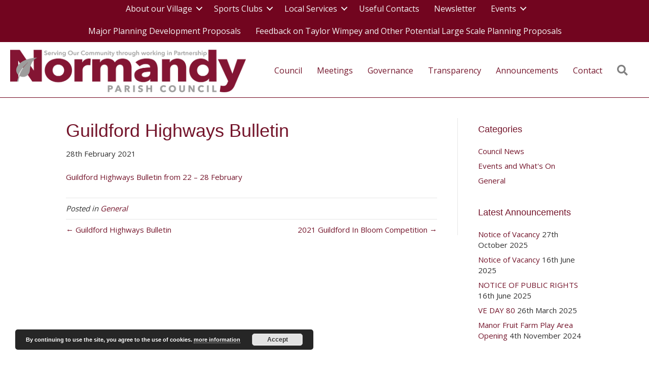

--- FILE ---
content_type: text/html; charset=UTF-8
request_url: https://normandyparishcouncil.gov.uk/guildford-highways-bulletin-6/
body_size: 14342
content:
<!DOCTYPE html>
<html lang="en-GB">
<head>
<meta charset="UTF-8" />
<script>
var gform;gform||(document.addEventListener("gform_main_scripts_loaded",function(){gform.scriptsLoaded=!0}),document.addEventListener("gform/theme/scripts_loaded",function(){gform.themeScriptsLoaded=!0}),window.addEventListener("DOMContentLoaded",function(){gform.domLoaded=!0}),gform={domLoaded:!1,scriptsLoaded:!1,themeScriptsLoaded:!1,isFormEditor:()=>"function"==typeof InitializeEditor,callIfLoaded:function(o){return!(!gform.domLoaded||!gform.scriptsLoaded||!gform.themeScriptsLoaded&&!gform.isFormEditor()||(gform.isFormEditor()&&console.warn("The use of gform.initializeOnLoaded() is deprecated in the form editor context and will be removed in Gravity Forms 3.1."),o(),0))},initializeOnLoaded:function(o){gform.callIfLoaded(o)||(document.addEventListener("gform_main_scripts_loaded",()=>{gform.scriptsLoaded=!0,gform.callIfLoaded(o)}),document.addEventListener("gform/theme/scripts_loaded",()=>{gform.themeScriptsLoaded=!0,gform.callIfLoaded(o)}),window.addEventListener("DOMContentLoaded",()=>{gform.domLoaded=!0,gform.callIfLoaded(o)}))},hooks:{action:{},filter:{}},addAction:function(o,r,e,t){gform.addHook("action",o,r,e,t)},addFilter:function(o,r,e,t){gform.addHook("filter",o,r,e,t)},doAction:function(o){gform.doHook("action",o,arguments)},applyFilters:function(o){return gform.doHook("filter",o,arguments)},removeAction:function(o,r){gform.removeHook("action",o,r)},removeFilter:function(o,r,e){gform.removeHook("filter",o,r,e)},addHook:function(o,r,e,t,n){null==gform.hooks[o][r]&&(gform.hooks[o][r]=[]);var d=gform.hooks[o][r];null==n&&(n=r+"_"+d.length),gform.hooks[o][r].push({tag:n,callable:e,priority:t=null==t?10:t})},doHook:function(r,o,e){var t;if(e=Array.prototype.slice.call(e,1),null!=gform.hooks[r][o]&&((o=gform.hooks[r][o]).sort(function(o,r){return o.priority-r.priority}),o.forEach(function(o){"function"!=typeof(t=o.callable)&&(t=window[t]),"action"==r?t.apply(null,e):e[0]=t.apply(null,e)})),"filter"==r)return e[0]},removeHook:function(o,r,t,n){var e;null!=gform.hooks[o][r]&&(e=(e=gform.hooks[o][r]).filter(function(o,r,e){return!!(null!=n&&n!=o.tag||null!=t&&t!=o.priority)}),gform.hooks[o][r]=e)}});
</script>

<meta name='viewport' content='width=device-width, initial-scale=1.0' />
<meta http-equiv='X-UA-Compatible' content='IE=edge' />
<link rel="profile" href="https://gmpg.org/xfn/11" />
<meta name='robots' content='index, follow, max-image-preview:large, max-snippet:-1, max-video-preview:-1' />
<script>
window.koko_analytics = {"url":"https:\/\/normandyparishcouncil.gov.uk\/wp-admin\/admin-ajax.php?action=koko_analytics_collect","site_url":"https:\/\/normandyparishcouncil.gov.uk","post_id":12822,"path":"\/guildford-highways-bulletin-6\/","method":"none","use_cookie":false};
</script>

	<!-- This site is optimized with the Yoast SEO plugin v26.7 - https://yoast.com/wordpress/plugins/seo/ -->
	<title>Guildford Highways Bulletin - Normandy Parish Council</title>
	<link rel="canonical" href="https://normandyparishcouncil.gov.uk/guildford-highways-bulletin-6/" />
	<meta property="og:locale" content="en_GB" />
	<meta property="og:type" content="article" />
	<meta property="og:title" content="Guildford Highways Bulletin - Normandy Parish Council" />
	<meta property="og:description" content="Guildford Highways Bulletin from 22 &#8211; 28 February" />
	<meta property="og:url" content="https://normandyparishcouncil.gov.uk/guildford-highways-bulletin-6/" />
	<meta property="og:site_name" content="Normandy Parish Council" />
	<meta property="article:published_time" content="2021-02-28T10:16:04+00:00" />
	<meta name="author" content="Anna" />
	<meta name="twitter:card" content="summary_large_image" />
	<meta name="twitter:label1" content="Written by" />
	<meta name="twitter:data1" content="Anna" />
	<meta name="twitter:label2" content="Estimated reading time" />
	<meta name="twitter:data2" content="1 minute" />
	<script type="application/ld+json" class="yoast-schema-graph">{"@context":"https://schema.org","@graph":[{"@type":"Article","@id":"https://normandyparishcouncil.gov.uk/guildford-highways-bulletin-6/#article","isPartOf":{"@id":"https://normandyparishcouncil.gov.uk/guildford-highways-bulletin-6/"},"author":{"name":"Anna","@id":"https://normandyparishcouncil.gov.uk/#/schema/person/cb84cb251410945ff43f94907fd10992"},"headline":"Guildford Highways Bulletin","datePublished":"2021-02-28T10:16:04+00:00","mainEntityOfPage":{"@id":"https://normandyparishcouncil.gov.uk/guildford-highways-bulletin-6/"},"wordCount":9,"articleSection":["General"],"inLanguage":"en-GB"},{"@type":"WebPage","@id":"https://normandyparishcouncil.gov.uk/guildford-highways-bulletin-6/","url":"https://normandyparishcouncil.gov.uk/guildford-highways-bulletin-6/","name":"Guildford Highways Bulletin - Normandy Parish Council","isPartOf":{"@id":"https://normandyparishcouncil.gov.uk/#website"},"datePublished":"2021-02-28T10:16:04+00:00","author":{"@id":"https://normandyparishcouncil.gov.uk/#/schema/person/cb84cb251410945ff43f94907fd10992"},"breadcrumb":{"@id":"https://normandyparishcouncil.gov.uk/guildford-highways-bulletin-6/#breadcrumb"},"inLanguage":"en-GB","potentialAction":[{"@type":"ReadAction","target":["https://normandyparishcouncil.gov.uk/guildford-highways-bulletin-6/"]}]},{"@type":"BreadcrumbList","@id":"https://normandyparishcouncil.gov.uk/guildford-highways-bulletin-6/#breadcrumb","itemListElement":[{"@type":"ListItem","position":1,"name":"Home","item":"https://normandyparishcouncil.gov.uk/"},{"@type":"ListItem","position":2,"name":"Announcements","item":"https://normandyparishcouncil.gov.uk/announcements/"},{"@type":"ListItem","position":3,"name":"Guildford Highways Bulletin"}]},{"@type":"WebSite","@id":"https://normandyparishcouncil.gov.uk/#website","url":"https://normandyparishcouncil.gov.uk/","name":"Normandy Parish Council","description":"Serving Our Community Through Working In Partnership","potentialAction":[{"@type":"SearchAction","target":{"@type":"EntryPoint","urlTemplate":"https://normandyparishcouncil.gov.uk/?s={search_term_string}"},"query-input":{"@type":"PropertyValueSpecification","valueRequired":true,"valueName":"search_term_string"}}],"inLanguage":"en-GB"},{"@type":"Person","@id":"https://normandyparishcouncil.gov.uk/#/schema/person/cb84cb251410945ff43f94907fd10992","name":"Anna","url":"https://normandyparishcouncil.gov.uk/author/anna/"}]}</script>
	<!-- / Yoast SEO plugin. -->


<link rel='dns-prefetch' href='//fonts.googleapis.com' />
<link href='https://fonts.gstatic.com' crossorigin rel='preconnect' />
<link rel="alternate" type="application/rss+xml" title="Normandy Parish Council &raquo; Feed" href="https://normandyparishcouncil.gov.uk/feed/" />
<link rel="alternate" type="application/rss+xml" title="Normandy Parish Council &raquo; Comments Feed" href="https://normandyparishcouncil.gov.uk/comments/feed/" />
<link rel="alternate" title="oEmbed (JSON)" type="application/json+oembed" href="https://normandyparishcouncil.gov.uk/wp-json/oembed/1.0/embed?url=https%3A%2F%2Fnormandyparishcouncil.gov.uk%2Fguildford-highways-bulletin-6%2F" />
<link rel="alternate" title="oEmbed (XML)" type="text/xml+oembed" href="https://normandyparishcouncil.gov.uk/wp-json/oembed/1.0/embed?url=https%3A%2F%2Fnormandyparishcouncil.gov.uk%2Fguildford-highways-bulletin-6%2F&#038;format=xml" />
<link rel="preload" href="https://normandyparishcouncil.gov.uk/wp-content/plugins/bb-plugin/fonts/fontawesome/5.15.4/webfonts/fa-solid-900.woff2" as="font" type="font/woff2" crossorigin="anonymous">
		<style>
			.lazyload,
			.lazyloading {
				max-width: 100%;
			}
		</style>
		<style id='wp-img-auto-sizes-contain-inline-css'>
img:is([sizes=auto i],[sizes^="auto," i]){contain-intrinsic-size:3000px 1500px}
/*# sourceURL=wp-img-auto-sizes-contain-inline-css */
</style>

<style id='wp-emoji-styles-inline-css'>

	img.wp-smiley, img.emoji {
		display: inline !important;
		border: none !important;
		box-shadow: none !important;
		height: 1em !important;
		width: 1em !important;
		margin: 0 0.07em !important;
		vertical-align: -0.1em !important;
		background: none !important;
		padding: 0 !important;
	}
/*# sourceURL=wp-emoji-styles-inline-css */
</style>
<link rel='stylesheet' id='wp-block-library-css' href='https://normandyparishcouncil.gov.uk/wp-includes/css/dist/block-library/style.min.css?ver=ee65312f8e5203c4890f9c38967e715f' media='all' />
<style id='wp-block-heading-inline-css'>
h1:where(.wp-block-heading).has-background,h2:where(.wp-block-heading).has-background,h3:where(.wp-block-heading).has-background,h4:where(.wp-block-heading).has-background,h5:where(.wp-block-heading).has-background,h6:where(.wp-block-heading).has-background{padding:1.25em 2.375em}h1.has-text-align-left[style*=writing-mode]:where([style*=vertical-lr]),h1.has-text-align-right[style*=writing-mode]:where([style*=vertical-rl]),h2.has-text-align-left[style*=writing-mode]:where([style*=vertical-lr]),h2.has-text-align-right[style*=writing-mode]:where([style*=vertical-rl]),h3.has-text-align-left[style*=writing-mode]:where([style*=vertical-lr]),h3.has-text-align-right[style*=writing-mode]:where([style*=vertical-rl]),h4.has-text-align-left[style*=writing-mode]:where([style*=vertical-lr]),h4.has-text-align-right[style*=writing-mode]:where([style*=vertical-rl]),h5.has-text-align-left[style*=writing-mode]:where([style*=vertical-lr]),h5.has-text-align-right[style*=writing-mode]:where([style*=vertical-rl]),h6.has-text-align-left[style*=writing-mode]:where([style*=vertical-lr]),h6.has-text-align-right[style*=writing-mode]:where([style*=vertical-rl]){rotate:180deg}
/*# sourceURL=https://normandyparishcouncil.gov.uk/wp-includes/blocks/heading/style.min.css */
</style>
<style id='wp-block-paragraph-inline-css'>
.is-small-text{font-size:.875em}.is-regular-text{font-size:1em}.is-large-text{font-size:2.25em}.is-larger-text{font-size:3em}.has-drop-cap:not(:focus):first-letter{float:left;font-size:8.4em;font-style:normal;font-weight:100;line-height:.68;margin:.05em .1em 0 0;text-transform:uppercase}body.rtl .has-drop-cap:not(:focus):first-letter{float:none;margin-left:.1em}p.has-drop-cap.has-background{overflow:hidden}:root :where(p.has-background){padding:1.25em 2.375em}:where(p.has-text-color:not(.has-link-color)) a{color:inherit}p.has-text-align-left[style*="writing-mode:vertical-lr"],p.has-text-align-right[style*="writing-mode:vertical-rl"]{rotate:180deg}
/*# sourceURL=https://normandyparishcouncil.gov.uk/wp-includes/blocks/paragraph/style.min.css */
</style>
<style id='global-styles-inline-css'>
:root{--wp--preset--aspect-ratio--square: 1;--wp--preset--aspect-ratio--4-3: 4/3;--wp--preset--aspect-ratio--3-4: 3/4;--wp--preset--aspect-ratio--3-2: 3/2;--wp--preset--aspect-ratio--2-3: 2/3;--wp--preset--aspect-ratio--16-9: 16/9;--wp--preset--aspect-ratio--9-16: 9/16;--wp--preset--color--black: #000000;--wp--preset--color--cyan-bluish-gray: #abb8c3;--wp--preset--color--white: #ffffff;--wp--preset--color--pale-pink: #f78da7;--wp--preset--color--vivid-red: #cf2e2e;--wp--preset--color--luminous-vivid-orange: #ff6900;--wp--preset--color--luminous-vivid-amber: #fcb900;--wp--preset--color--light-green-cyan: #7bdcb5;--wp--preset--color--vivid-green-cyan: #00d084;--wp--preset--color--pale-cyan-blue: #8ed1fc;--wp--preset--color--vivid-cyan-blue: #0693e3;--wp--preset--color--vivid-purple: #9b51e0;--wp--preset--color--fl-heading-text: #74152b;--wp--preset--color--fl-body-bg: #ffffff;--wp--preset--color--fl-body-text: #303030;--wp--preset--color--fl-accent: #74152b;--wp--preset--color--fl-accent-hover: #a36b00;--wp--preset--color--fl-topbar-bg: #74152b;--wp--preset--color--fl-topbar-text: #ffffff;--wp--preset--color--fl-topbar-link: #ffffff;--wp--preset--color--fl-topbar-hover: #dcc6e0;--wp--preset--color--fl-header-bg: #ffffff;--wp--preset--color--fl-header-text: #74152b;--wp--preset--color--fl-header-link: #74152b;--wp--preset--color--fl-header-hover: #52b3d9;--wp--preset--color--fl-nav-bg: #74152b;--wp--preset--color--fl-nav-link: #ffffff;--wp--preset--color--fl-nav-hover: #a46a23;--wp--preset--color--fl-content-bg: #ffffff;--wp--preset--color--fl-footer-widgets-bg: #ffffff;--wp--preset--color--fl-footer-widgets-text: #808080;--wp--preset--color--fl-footer-widgets-link: #428bca;--wp--preset--color--fl-footer-widgets-hover: #428bca;--wp--preset--color--fl-footer-bg: #ffffff;--wp--preset--color--fl-footer-text: #808080;--wp--preset--color--fl-footer-link: #428bca;--wp--preset--color--fl-footer-hover: #428bca;--wp--preset--gradient--vivid-cyan-blue-to-vivid-purple: linear-gradient(135deg,rgb(6,147,227) 0%,rgb(155,81,224) 100%);--wp--preset--gradient--light-green-cyan-to-vivid-green-cyan: linear-gradient(135deg,rgb(122,220,180) 0%,rgb(0,208,130) 100%);--wp--preset--gradient--luminous-vivid-amber-to-luminous-vivid-orange: linear-gradient(135deg,rgb(252,185,0) 0%,rgb(255,105,0) 100%);--wp--preset--gradient--luminous-vivid-orange-to-vivid-red: linear-gradient(135deg,rgb(255,105,0) 0%,rgb(207,46,46) 100%);--wp--preset--gradient--very-light-gray-to-cyan-bluish-gray: linear-gradient(135deg,rgb(238,238,238) 0%,rgb(169,184,195) 100%);--wp--preset--gradient--cool-to-warm-spectrum: linear-gradient(135deg,rgb(74,234,220) 0%,rgb(151,120,209) 20%,rgb(207,42,186) 40%,rgb(238,44,130) 60%,rgb(251,105,98) 80%,rgb(254,248,76) 100%);--wp--preset--gradient--blush-light-purple: linear-gradient(135deg,rgb(255,206,236) 0%,rgb(152,150,240) 100%);--wp--preset--gradient--blush-bordeaux: linear-gradient(135deg,rgb(254,205,165) 0%,rgb(254,45,45) 50%,rgb(107,0,62) 100%);--wp--preset--gradient--luminous-dusk: linear-gradient(135deg,rgb(255,203,112) 0%,rgb(199,81,192) 50%,rgb(65,88,208) 100%);--wp--preset--gradient--pale-ocean: linear-gradient(135deg,rgb(255,245,203) 0%,rgb(182,227,212) 50%,rgb(51,167,181) 100%);--wp--preset--gradient--electric-grass: linear-gradient(135deg,rgb(202,248,128) 0%,rgb(113,206,126) 100%);--wp--preset--gradient--midnight: linear-gradient(135deg,rgb(2,3,129) 0%,rgb(40,116,252) 100%);--wp--preset--font-size--small: 13px;--wp--preset--font-size--medium: 20px;--wp--preset--font-size--large: 36px;--wp--preset--font-size--x-large: 42px;--wp--preset--spacing--20: 0.44rem;--wp--preset--spacing--30: 0.67rem;--wp--preset--spacing--40: 1rem;--wp--preset--spacing--50: 1.5rem;--wp--preset--spacing--60: 2.25rem;--wp--preset--spacing--70: 3.38rem;--wp--preset--spacing--80: 5.06rem;--wp--preset--shadow--natural: 6px 6px 9px rgba(0, 0, 0, 0.2);--wp--preset--shadow--deep: 12px 12px 50px rgba(0, 0, 0, 0.4);--wp--preset--shadow--sharp: 6px 6px 0px rgba(0, 0, 0, 0.2);--wp--preset--shadow--outlined: 6px 6px 0px -3px rgb(255, 255, 255), 6px 6px rgb(0, 0, 0);--wp--preset--shadow--crisp: 6px 6px 0px rgb(0, 0, 0);}:where(.is-layout-flex){gap: 0.5em;}:where(.is-layout-grid){gap: 0.5em;}body .is-layout-flex{display: flex;}.is-layout-flex{flex-wrap: wrap;align-items: center;}.is-layout-flex > :is(*, div){margin: 0;}body .is-layout-grid{display: grid;}.is-layout-grid > :is(*, div){margin: 0;}:where(.wp-block-columns.is-layout-flex){gap: 2em;}:where(.wp-block-columns.is-layout-grid){gap: 2em;}:where(.wp-block-post-template.is-layout-flex){gap: 1.25em;}:where(.wp-block-post-template.is-layout-grid){gap: 1.25em;}.has-black-color{color: var(--wp--preset--color--black) !important;}.has-cyan-bluish-gray-color{color: var(--wp--preset--color--cyan-bluish-gray) !important;}.has-white-color{color: var(--wp--preset--color--white) !important;}.has-pale-pink-color{color: var(--wp--preset--color--pale-pink) !important;}.has-vivid-red-color{color: var(--wp--preset--color--vivid-red) !important;}.has-luminous-vivid-orange-color{color: var(--wp--preset--color--luminous-vivid-orange) !important;}.has-luminous-vivid-amber-color{color: var(--wp--preset--color--luminous-vivid-amber) !important;}.has-light-green-cyan-color{color: var(--wp--preset--color--light-green-cyan) !important;}.has-vivid-green-cyan-color{color: var(--wp--preset--color--vivid-green-cyan) !important;}.has-pale-cyan-blue-color{color: var(--wp--preset--color--pale-cyan-blue) !important;}.has-vivid-cyan-blue-color{color: var(--wp--preset--color--vivid-cyan-blue) !important;}.has-vivid-purple-color{color: var(--wp--preset--color--vivid-purple) !important;}.has-black-background-color{background-color: var(--wp--preset--color--black) !important;}.has-cyan-bluish-gray-background-color{background-color: var(--wp--preset--color--cyan-bluish-gray) !important;}.has-white-background-color{background-color: var(--wp--preset--color--white) !important;}.has-pale-pink-background-color{background-color: var(--wp--preset--color--pale-pink) !important;}.has-vivid-red-background-color{background-color: var(--wp--preset--color--vivid-red) !important;}.has-luminous-vivid-orange-background-color{background-color: var(--wp--preset--color--luminous-vivid-orange) !important;}.has-luminous-vivid-amber-background-color{background-color: var(--wp--preset--color--luminous-vivid-amber) !important;}.has-light-green-cyan-background-color{background-color: var(--wp--preset--color--light-green-cyan) !important;}.has-vivid-green-cyan-background-color{background-color: var(--wp--preset--color--vivid-green-cyan) !important;}.has-pale-cyan-blue-background-color{background-color: var(--wp--preset--color--pale-cyan-blue) !important;}.has-vivid-cyan-blue-background-color{background-color: var(--wp--preset--color--vivid-cyan-blue) !important;}.has-vivid-purple-background-color{background-color: var(--wp--preset--color--vivid-purple) !important;}.has-black-border-color{border-color: var(--wp--preset--color--black) !important;}.has-cyan-bluish-gray-border-color{border-color: var(--wp--preset--color--cyan-bluish-gray) !important;}.has-white-border-color{border-color: var(--wp--preset--color--white) !important;}.has-pale-pink-border-color{border-color: var(--wp--preset--color--pale-pink) !important;}.has-vivid-red-border-color{border-color: var(--wp--preset--color--vivid-red) !important;}.has-luminous-vivid-orange-border-color{border-color: var(--wp--preset--color--luminous-vivid-orange) !important;}.has-luminous-vivid-amber-border-color{border-color: var(--wp--preset--color--luminous-vivid-amber) !important;}.has-light-green-cyan-border-color{border-color: var(--wp--preset--color--light-green-cyan) !important;}.has-vivid-green-cyan-border-color{border-color: var(--wp--preset--color--vivid-green-cyan) !important;}.has-pale-cyan-blue-border-color{border-color: var(--wp--preset--color--pale-cyan-blue) !important;}.has-vivid-cyan-blue-border-color{border-color: var(--wp--preset--color--vivid-cyan-blue) !important;}.has-vivid-purple-border-color{border-color: var(--wp--preset--color--vivid-purple) !important;}.has-vivid-cyan-blue-to-vivid-purple-gradient-background{background: var(--wp--preset--gradient--vivid-cyan-blue-to-vivid-purple) !important;}.has-light-green-cyan-to-vivid-green-cyan-gradient-background{background: var(--wp--preset--gradient--light-green-cyan-to-vivid-green-cyan) !important;}.has-luminous-vivid-amber-to-luminous-vivid-orange-gradient-background{background: var(--wp--preset--gradient--luminous-vivid-amber-to-luminous-vivid-orange) !important;}.has-luminous-vivid-orange-to-vivid-red-gradient-background{background: var(--wp--preset--gradient--luminous-vivid-orange-to-vivid-red) !important;}.has-very-light-gray-to-cyan-bluish-gray-gradient-background{background: var(--wp--preset--gradient--very-light-gray-to-cyan-bluish-gray) !important;}.has-cool-to-warm-spectrum-gradient-background{background: var(--wp--preset--gradient--cool-to-warm-spectrum) !important;}.has-blush-light-purple-gradient-background{background: var(--wp--preset--gradient--blush-light-purple) !important;}.has-blush-bordeaux-gradient-background{background: var(--wp--preset--gradient--blush-bordeaux) !important;}.has-luminous-dusk-gradient-background{background: var(--wp--preset--gradient--luminous-dusk) !important;}.has-pale-ocean-gradient-background{background: var(--wp--preset--gradient--pale-ocean) !important;}.has-electric-grass-gradient-background{background: var(--wp--preset--gradient--electric-grass) !important;}.has-midnight-gradient-background{background: var(--wp--preset--gradient--midnight) !important;}.has-small-font-size{font-size: var(--wp--preset--font-size--small) !important;}.has-medium-font-size{font-size: var(--wp--preset--font-size--medium) !important;}.has-large-font-size{font-size: var(--wp--preset--font-size--large) !important;}.has-x-large-font-size{font-size: var(--wp--preset--font-size--x-large) !important;}
/*# sourceURL=global-styles-inline-css */
</style>

<style id='classic-theme-styles-inline-css'>
/*! This file is auto-generated */
.wp-block-button__link{color:#fff;background-color:#32373c;border-radius:9999px;box-shadow:none;text-decoration:none;padding:calc(.667em + 2px) calc(1.333em + 2px);font-size:1.125em}.wp-block-file__button{background:#32373c;color:#fff;text-decoration:none}
/*# sourceURL=/wp-includes/css/classic-themes.min.css */
</style>
<link rel='stylesheet' id='awsm-ead-public-css' href='https://normandyparishcouncil.gov.uk/wp-content/plugins/embed-any-document/css/embed-public.min.css?ver=2.7.12' media='all' />
<link rel='stylesheet' id='font-awesome-5-css' href='https://normandyparishcouncil.gov.uk/wp-content/plugins/bb-plugin/fonts/fontawesome/5.15.4/css/all.min.css?ver=2.8.3.5' media='all' />
<link rel='stylesheet' id='font-awesome-css' href='https://normandyparishcouncil.gov.uk/wp-content/plugins/bb-plugin/fonts/fontawesome/5.15.4/css/v4-shims.min.css?ver=2.8.3.5' media='all' />
<link rel='stylesheet' id='ultimate-icons-css' href='https://normandyparishcouncil.gov.uk/wp-content/uploads/bb-plugin/icons/ultimate-icons/style.css?ver=2.8.3.5' media='all' />
<link rel='stylesheet' id='yui3-css' href='https://normandyparishcouncil.gov.uk/wp-content/plugins/bb-plugin/css/yui3.css?ver=2.8.3.5' media='all' />
<link rel='stylesheet' id='fl-slideshow-css' href='https://normandyparishcouncil.gov.uk/wp-content/plugins/bb-plugin/css/fl-slideshow.min.css?ver=2.8.3.5' media='all' />
<link rel='stylesheet' id='fl-builder-layout-bundle-ebf35091f1e4077a0e4a61c19d59694d-css' href='https://normandyparishcouncil.gov.uk/wp-content/uploads/bb-plugin/cache/ebf35091f1e4077a0e4a61c19d59694d-layout-bundle.css?ver=2.8.3.5-1.4.10' media='all' />
<link rel='stylesheet' id='tablepress-default-css' href='https://normandyparishcouncil.gov.uk/wp-content/plugins/tablepress/css/build/default.css?ver=3.2.6' media='all' />
<link rel='stylesheet' id='jquery-magnificpopup-css' href='https://normandyparishcouncil.gov.uk/wp-content/plugins/bb-plugin/css/jquery.magnificpopup.min.css?ver=2.8.3.5' media='all' />
<link rel='stylesheet' id='bootstrap-css' href='https://normandyparishcouncil.gov.uk/wp-content/themes/bb-theme/css/bootstrap.min.css?ver=1.7.16' media='all' />
<link rel='stylesheet' id='fl-automator-skin-css' href='https://normandyparishcouncil.gov.uk/wp-content/uploads/bb-theme/skin-67067a1834789.css?ver=1.7.16' media='all' />
<link rel='stylesheet' id='fl-child-theme-css' href='https://normandyparishcouncil.gov.uk/wp-content/themes/normandy-theme/style.css?ver=ee65312f8e5203c4890f9c38967e715f' media='all' />
<link rel='stylesheet' id='pp-animate-css' href='https://normandyparishcouncil.gov.uk/wp-content/plugins/bbpowerpack/assets/css/animate.min.css?ver=3.5.1' media='all' />
<link rel='stylesheet' id='fl-builder-google-fonts-f0b4f63b6c611648bea5425b17e738bd-css' href='//fonts.googleapis.com/css?family=Open+Sans%3A300%2C400%2C700%2C600&#038;ver=ee65312f8e5203c4890f9c38967e715f' media='all' />
<script src="https://normandyparishcouncil.gov.uk/wp-includes/js/jquery/jquery.min.js?ver=3.7.1" id="jquery-core-js"></script>
<script src="https://normandyparishcouncil.gov.uk/wp-includes/js/jquery/jquery-migrate.min.js?ver=3.4.1" id="jquery-migrate-js"></script>
<link rel="https://api.w.org/" href="https://normandyparishcouncil.gov.uk/wp-json/" /><link rel="alternate" title="JSON" type="application/json" href="https://normandyparishcouncil.gov.uk/wp-json/wp/v2/posts/12822" /><link rel="EditURI" type="application/rsd+xml" title="RSD" href="https://normandyparishcouncil.gov.uk/xmlrpc.php?rsd" />

<link rel='shortlink' href='https://normandyparishcouncil.gov.uk/?p=12822' />
		<script>
			var bb_powerpack = {
				search_term: '',
				version: '2.37.6',
				getAjaxUrl: function() { return atob( 'aHR0cHM6Ly9ub3JtYW5keXBhcmlzaGNvdW5jaWwuZ292LnVrL3dwLWFkbWluL2FkbWluLWFqYXgucGhw' ); },
				callback: function() {}
			};
		</script>
		<!-- Stream WordPress user activity plugin v4.1.1 -->
<script type="text/javascript">
(function(url){
	if(/(?:Chrome\/26\.0\.1410\.63 Safari\/537\.31|WordfenceTestMonBot)/.test(navigator.userAgent)){ return; }
	var addEvent = function(evt, handler) {
		if (window.addEventListener) {
			document.addEventListener(evt, handler, false);
		} else if (window.attachEvent) {
			document.attachEvent('on' + evt, handler);
		}
	};
	var removeEvent = function(evt, handler) {
		if (window.removeEventListener) {
			document.removeEventListener(evt, handler, false);
		} else if (window.detachEvent) {
			document.detachEvent('on' + evt, handler);
		}
	};
	var evts = 'contextmenu dblclick drag dragend dragenter dragleave dragover dragstart drop keydown keypress keyup mousedown mousemove mouseout mouseover mouseup mousewheel scroll'.split(' ');
	var logHuman = function() {
		if (window.wfLogHumanRan) { return; }
		window.wfLogHumanRan = true;
		var wfscr = document.createElement('script');
		wfscr.type = 'text/javascript';
		wfscr.async = true;
		wfscr.src = url + '&r=' + Math.random();
		(document.getElementsByTagName('head')[0]||document.getElementsByTagName('body')[0]).appendChild(wfscr);
		for (var i = 0; i < evts.length; i++) {
			removeEvent(evts[i], logHuman);
		}
	};
	for (var i = 0; i < evts.length; i++) {
		addEvent(evts[i], logHuman);
	}
})('//normandyparishcouncil.gov.uk/?wordfence_lh=1&hid=80563C767C017AE38AD04D2E13D47EA2');
</script>		<script>
			document.documentElement.className = document.documentElement.className.replace('no-js', 'js');
		</script>
				<style>
			.no-js img.lazyload {
				display: none;
			}

			figure.wp-block-image img.lazyloading {
				min-width: 150px;
			}

			.lazyload,
			.lazyloading {
				--smush-placeholder-width: 100px;
				--smush-placeholder-aspect-ratio: 1/1;
				width: var(--smush-image-width, var(--smush-placeholder-width)) !important;
				aspect-ratio: var(--smush-image-aspect-ratio, var(--smush-placeholder-aspect-ratio)) !important;
			}

						.lazyload, .lazyloading {
				opacity: 0;
			}

			.lazyloaded {
				opacity: 1;
				transition: opacity 400ms;
				transition-delay: 0ms;
			}

					</style>
				<style id="wp-custom-css">
			@media only screen and (min-width: 641px) {
.gform_wrapper ul.gform_fields:not(.top_label) .incidentupload .gform_fileupload_multifile .gform_drop_area {
   margin-left: 0;	
}
}

#block-8 > ul > li:nth-child(1) {
	display:none;
}


#fl-main-content .fl-module-content a,
.underlinelink a,
footer .underlinelink a {
    text-decoration: underline;
	  text-decoration-style: dashed;
	  text-underline-position: under;
		text-underline-offset: 2px;
}

#fl-main-content .fl-module-content a:hover,
#fl-main-content  .fl-module-content a:focus,
.underlinelink a:hover,
.underlinelink a:focus
{
	text-decoration: underline; 
	text-decoration-style: solid; 
	text-underline-position: under;
	text-underline-offset: 2px;
}
footer a:hover, footer a:focus {
	color: #8A5A00;
}
.fl-menu .fl-menu-mobile-toggle.text {
	white-space:nowrap;
}		</style>
		<link rel="stylesheet" href="https://use.typekit.net/rie8rpj.css">
<link rel='stylesheet' id='basecss-css' href='https://normandyparishcouncil.gov.uk/wp-content/plugins/eu-cookie-law/css/style.css?ver=ee65312f8e5203c4890f9c38967e715f' media='all' />
</head>
<body class="wp-singular post-template-default single single-post postid-12822 single-format-standard wp-theme-bb-theme wp-child-theme-normandy-theme fl-builder-2-8-3-5 fl-themer-1-4-10 fl-theme-1-7-16 fl-theme-builder-header fl-theme-builder-header-header fl-theme-builder-footer fl-theme-builder-footer-footer fl-framework-bootstrap fl-preset-default fl-full-width fl-has-sidebar fl-scroll-to-top" itemscope="itemscope" itemtype="https://schema.org/WebPage">
<a aria-label="Skip to content" class="fl-screen-reader-text" href="#fl-main-content">Skip to content</a><div class="fl-page">
	<header class="fl-builder-content fl-builder-content-4980 fl-builder-global-templates-locked" data-post-id="4980" data-type="header" data-sticky="1" data-sticky-on="" data-sticky-breakpoint="medium" data-shrink="0" data-overlay="0" data-overlay-bg="transparent" data-shrink-image-height="50px" role="banner" itemscope="itemscope" itemtype="http://schema.org/WPHeader"><div class="fl-row fl-row-full-width fl-row-bg-color fl-node-5952ab7a6d1d7 fl-row-default-height fl-row-align-center" data-node="5952ab7a6d1d7">
	<div class="fl-row-content-wrap">
		<div class="uabb-row-separator uabb-top-row-separator" >
</div>
						<div class="fl-row-content fl-row-fixed-width fl-node-content">
		
<div class="fl-col-group fl-node-5952abe219e60" data-node="5952abe219e60">
			<div class="fl-col fl-node-5952abe21a0ea" data-node="5952abe21a0ea">
	<div class="fl-col-content fl-node-content"><div id="communityMenu" class="fl-module fl-module-menu fl-node-5952ab7a6d1cf" data-node="5952ab7a6d1cf">
	<div class="fl-module-content fl-node-content">
		<div class="fl-menu fl-menu-responsive-toggle-mobile">
	<button class="fl-menu-mobile-toggle text"><span class="fl-menu-mobile-toggle-label" aria-label="Community Menu">Community Menu</span></button>	<div class="fl-clear"></div>
	<nav aria-label="Community Menu" itemscope="itemscope" itemtype="https://schema.org/SiteNavigationElement"><ul id="menu-community-menu" class="menu fl-menu-horizontal fl-toggle-arrows"><li id="menu-item-4852" class="menu-item menu-item-type-post_type menu-item-object-page menu-item-has-children fl-has-submenu"><div class="fl-has-submenu-container"><a href="https://normandyparishcouncil.gov.uk/about-normandy/">About our Village</a><span class="fl-menu-toggle"></span></div><ul class="sub-menu">	<li id="menu-item-4855" class="menu-item menu-item-type-post_type menu-item-object-page"><a href="https://normandyparishcouncil.gov.uk/about-normandy/british-legion/">British Legion</a></li>	<li id="menu-item-16150" class="menu-item menu-item-type-post_type menu-item-object-page"><a href="https://normandyparishcouncil.gov.uk/about-normandy/normandy-allotments/">Normandy Allotments</a></li>	<li id="menu-item-17696" class="menu-item menu-item-type-post_type menu-item-object-page menu-item-has-children fl-has-submenu"><div class="fl-has-submenu-container"><a href="https://normandyparishcouncil.gov.uk/about-normandy/normandy-conservation-group/">Normandy Conservation Group</a><span class="fl-menu-toggle"></span></div><ul class="sub-menu">		<li id="menu-item-18598" class="menu-item menu-item-type-post_type menu-item-object-page"><a href="https://normandyparishcouncil.gov.uk/about-normandy/normandy-conservation-group/conservation-work-party-dates/">Conservation Work Party Dates</a></li></ul></li>	<li id="menu-item-4861" class="menu-item menu-item-type-post_type menu-item-object-page"><a href="https://normandyparishcouncil.gov.uk/about-normandy/normandy-historians/">Normandy Historians</a></li>	<li id="menu-item-4863" class="menu-item menu-item-type-post_type menu-item-object-page"><a href="https://normandyparishcouncil.gov.uk/about-normandy/village-hall/">Normandy Village Hall</a></li>	<li id="menu-item-4882" class="menu-item menu-item-type-post_type menu-item-object-page"><a href="https://normandyparishcouncil.gov.uk/about-normandy/therapy-unit/">The Therapy Garden</a></li>	<li id="menu-item-4887" class="menu-item menu-item-type-post_type menu-item-object-page"><a href="https://normandyparishcouncil.gov.uk/manor-fruit-farm/">Manor Fruit Farm</a></li>	<li id="menu-item-4884" class="menu-item menu-item-type-post_type menu-item-object-page"><a href="https://normandyparishcouncil.gov.uk/about-normandy/traditional-orchard/">Traditional Orchard</a></li>	<li id="menu-item-18391" class="menu-item menu-item-type-post_type menu-item-object-page"><a href="https://normandyparishcouncil.gov.uk/about-normandy/normandy-action-group/">Normandy Action Group</a></li>	<li id="menu-item-4888" class="menu-item menu-item-type-post_type menu-item-object-page"><a href="https://normandyparishcouncil.gov.uk/normandy-common/">Normandy Common</a></li>	<li id="menu-item-4889" class="menu-item menu-item-type-post_type menu-item-object-page"><a href="https://normandyparishcouncil.gov.uk/normandy-pond/">Normandy Pond</a></li>	<li id="menu-item-15360" class="menu-item menu-item-type-post_type menu-item-object-page"><a href="https://normandyparishcouncil.gov.uk/about-normandy/normandy-shop-and-cafe/">Normandy Shop and Café</a></li></ul></li><li id="menu-item-4865" class="menu-item menu-item-type-custom menu-item-object-custom menu-item-has-children fl-has-submenu"><div class="fl-has-submenu-container"><a>Sports Clubs</a><span class="fl-menu-toggle"></span></div><ul class="sub-menu">	<li id="menu-item-4853" class="menu-item menu-item-type-post_type menu-item-object-page"><a href="https://normandyparishcouncil.gov.uk/about-normandy/archery-club/">Archery Club</a></li>	<li id="menu-item-4854" class="menu-item menu-item-type-post_type menu-item-object-page"><a href="https://normandyparishcouncil.gov.uk/about-normandy/bowling-club/">Bowling Club</a></li>	<li id="menu-item-4860" class="menu-item menu-item-type-post_type menu-item-object-page"><a href="https://normandyparishcouncil.gov.uk/about-normandy/cricket-club/">Normandy Cricket Club</a></li>	<li id="menu-item-4862" class="menu-item menu-item-type-post_type menu-item-object-page"><a href="https://normandyparishcouncil.gov.uk/about-normandy/tennis-club/">Normandy Tennis Club</a></li>	<li id="menu-item-4885" class="menu-item menu-item-type-post_type menu-item-object-page"><a href="https://normandyparishcouncil.gov.uk/about-normandy/access4equestrians/">Access4Equestrians</a></li>	<li id="menu-item-18404" class="menu-item menu-item-type-post_type menu-item-object-page"><a href="https://normandyparishcouncil.gov.uk/about-normandy/normandy-rounders-club/">Normandy Rounders Club</a></li></ul></li><li id="menu-item-4866" class="menu-item menu-item-type-post_type menu-item-object-page menu-item-has-children fl-has-submenu"><div class="fl-has-submenu-container"><a href="https://normandyparishcouncil.gov.uk/local-services/">Local Services</a><span class="fl-menu-toggle"></span></div><ul class="sub-menu">	<li id="menu-item-4864" class="menu-item menu-item-type-post_type menu-item-object-page"><a href="https://normandyparishcouncil.gov.uk/about-normandy/our-churches/">Our Churches</a></li>	<li id="menu-item-4867" class="menu-item menu-item-type-post_type menu-item-object-page"><a href="https://normandyparishcouncil.gov.uk/local-services/doctors-surgery/">Doctors Surgery</a></li>	<li id="menu-item-4881" class="menu-item menu-item-type-post_type menu-item-object-page"><a href="https://normandyparishcouncil.gov.uk/wyke-primary-school/">Normandy Village School</a></li>	<li id="menu-item-4868" class="menu-item menu-item-type-post_type menu-item-object-page"><a href="https://normandyparishcouncil.gov.uk/local-services/surrey-county-council-flooding/">Flood Forum</a></li>	<li id="menu-item-7126" class="menu-item menu-item-type-post_type menu-item-object-page"><a href="https://normandyparishcouncil.gov.uk/local-services/guildford-borough-council/">Guildford Borough Council</a></li>	<li id="menu-item-4877" class="menu-item menu-item-type-post_type menu-item-object-page"><a href="https://normandyparishcouncil.gov.uk/local-services/surrey-county-council/">Surrey County Council</a></li>	<li id="menu-item-4891" class="menu-item menu-item-type-post_type menu-item-object-page"><a href="https://normandyparishcouncil.gov.uk/planning-enforcement/">Planning Enforcement</a></li>	<li id="menu-item-4875" class="menu-item menu-item-type-post_type menu-item-object-page"><a href="https://normandyparishcouncil.gov.uk/local-services/police/">Police</a></li></ul></li><li id="menu-item-4879" class="menu-item menu-item-type-post_type menu-item-object-page"><a href="https://normandyparishcouncil.gov.uk/useful-contacts/">Useful Contacts</a></li><li id="menu-item-4883" class="menu-item menu-item-type-post_type menu-item-object-page"><a href="https://normandyparishcouncil.gov.uk/about-normandy/newsletter/">Newsletter</a></li><li id="menu-item-18357" class="menu-item menu-item-type-post_type menu-item-object-page menu-item-has-children fl-has-submenu"><div class="fl-has-submenu-container"><a href="https://normandyparishcouncil.gov.uk/home/events/">Events</a><span class="fl-menu-toggle"></span></div><ul class="sub-menu">	<li id="menu-item-18587" class="menu-item menu-item-type-post_type menu-item-object-page"><a href="https://normandyparishcouncil.gov.uk/home/events/normandy-bonfire/">Normandy Bonfire and Fireworks Night</a></li></ul></li><li id="menu-item-19798" class="menu-item menu-item-type-post_type menu-item-object-page"><a href="https://normandyparishcouncil.gov.uk/major-planning-development-proposals/">Major Planning Development Proposals</a></li><li id="menu-item-20356" class="menu-item menu-item-type-post_type menu-item-object-page"><a href="https://normandyparishcouncil.gov.uk/housing-proposal-feedback-survey/">Feedback on Taylor Wimpey and Other Potential Large Scale Planning Proposals</a></li></ul></nav></div>
	</div>
</div>
</div>
</div>
	</div>
		</div>
	</div>
</div>
<div id="nopc-page-header" class="fl-row fl-row-full-width fl-row-bg-color fl-node-5952ab7a6d193 fl-row-default-height fl-row-align-center" data-node="5952ab7a6d193">
	<div class="fl-row-content-wrap">
		<div class="uabb-row-separator uabb-top-row-separator" >
</div>
						<div class="fl-row-content fl-row-fixed-width fl-node-content">
		
<div class="fl-col-group fl-node-5952ab7a6d1a9 fl-col-group-equal-height fl-col-group-align-center fl-col-group-custom-width" data-node="5952ab7a6d1a9">
			<div class="fl-col fl-node-5952ab7a6d1b4 fl-col-small fl-col-small-custom-width" data-node="5952ab7a6d1b4">
	<div class="fl-col-content fl-node-content"><div class="fl-module fl-module-photo fl-node-5952ac7f008aa" data-node="5952ac7f008aa">
	<div class="fl-module-content fl-node-content">
		<div class="fl-photo fl-photo-align-center" itemscope itemtype="https://schema.org/ImageObject">
	<div class="fl-photo-content fl-photo-img-png">
				<a href="https://normandyparishcouncil.gov.uk" target="_self" itemprop="url">
				<img decoding="async" class="fl-photo-img wp-image-18278 size-full" src="https://normandyparishcouncil.gov.uk/wp-content/uploads/2017/06/NPC-Hi-res-landscapestrapline-1000x181-1.png" alt="Normandy Parish Council Logo." itemprop="image" height="181" width="1000" title="NPC Hi-res landscape+strapline-1000x181"  data-no-lazy="1" srcset="https://normandyparishcouncil.gov.uk/wp-content/uploads/2017/06/NPC-Hi-res-landscapestrapline-1000x181-1.png 1000w, https://normandyparishcouncil.gov.uk/wp-content/uploads/2017/06/NPC-Hi-res-landscapestrapline-1000x181-1-300x54.png 300w, https://normandyparishcouncil.gov.uk/wp-content/uploads/2017/06/NPC-Hi-res-landscapestrapline-1000x181-1-768x139.png 768w" sizes="(max-width: 1000px) 100vw, 1000px" />
				</a>
					</div>
	</div>
	</div>
</div>
</div>
</div>
			<div class="fl-col fl-node-5952ab7a6d1be fl-col-small-custom-width" data-node="5952ab7a6d1be">
	<div class="fl-col-content fl-node-content"><div id="councilmenu" class="fl-module fl-module-menu fl-node-5952abc18d619" data-node="5952abc18d619">
	<div class="fl-module-content fl-node-content">
		<div class="fl-menu fl-menu-responsive-toggle-medium-mobile fl-menu-search-enabled">
	<button class="fl-menu-mobile-toggle text"><span class="fl-menu-mobile-toggle-label" aria-label="Menu">Menu</span></button>	<div class="fl-clear"></div>
	<nav aria-label="Menu" itemscope="itemscope" itemtype="https://schema.org/SiteNavigationElement"><ul id="menu-council-menu" class="menu fl-menu-horizontal fl-toggle-none"><li id="menu-item-4900" class="menu-item menu-item-type-post_type menu-item-object-page"><a href="https://normandyparishcouncil.gov.uk/council-business/">Council</a></li><li id="menu-item-6978" class="menu-item menu-item-type-post_type menu-item-object-page"><a href="https://normandyparishcouncil.gov.uk/meetings/">Meetings</a></li><li id="menu-item-4904" class="menu-item menu-item-type-post_type menu-item-object-page"><a href="https://normandyparishcouncil.gov.uk/governance/">Governance</a></li><li id="menu-item-20263" class="menu-item menu-item-type-post_type menu-item-object-page"><a href="https://normandyparishcouncil.gov.uk/transparency/">Transparency</a></li><li id="menu-item-4897" class="menu-item menu-item-type-post_type menu-item-object-page current_page_parent"><a href="https://normandyparishcouncil.gov.uk/announcements/">Announcements</a></li><li id="menu-item-4898" class="menu-item menu-item-type-post_type menu-item-object-page"><a href="https://normandyparishcouncil.gov.uk/contact-us/">Contact</a></li><li class='menu-item fl-menu-search-item'><div class="fl-search-form fl-search-form-button fl-search-button-reveal fl-search-button-center fl-search-form-width-full"
	>
	<div class="fl-search-form-wrap">
		<div class="fl-search-form-fields">
			<div class="fl-search-form-input-wrap">
				<form role="search" aria-label="Search form" method="get" action="https://normandyparishcouncil.gov.uk/">
	<div class="fl-form-field">
		<input type="search" aria-label="Search input" class="fl-search-text" placeholder="Search..." value="" name="s" />

			</div>
	</form>
			</div>
			<div class="fl-button-wrap fl-button-width-auto fl-button-center fl-button-has-icon">
			<a href="#" target="_self" class="fl-button">
					<i class="fl-button-icon fl-button-icon-before fas fa-search" aria-hidden="true"></i>
						<span class="fl-button-text"><span class="sr-only">Search</span></span>
					</a>
</div>
		</div>
	</div>
</div>
</li></ul></nav></div>
	</div>
</div>
</div>
</div>
	</div>
		</div>
	</div>
</div>
</header><div class="uabb-js-breakpoint" style="display: none;"></div>	<div id="fl-main-content" class="fl-page-content" itemprop="mainContentOfPage" role="main">

		
<div class="container">
	<div class="row">

		
		<div class="fl-content fl-content-left col-md-9">
			<article class="fl-post post-12822 post type-post status-publish format-standard hentry category-general" id="fl-post-12822" itemscope itemtype="https://schema.org/BlogPosting">

	
	<header class="fl-post-header">
		<h1 class="fl-post-title" itemprop="headline">
			Guildford Highways Bulletin					</h1>
		<div class="fl-post-meta fl-post-meta-top"><span class="fl-post-date">28th February 2021</span></div><meta itemscope itemprop="mainEntityOfPage" itemtype="https://schema.org/WebPage" itemid="https://normandyparishcouncil.gov.uk/guildford-highways-bulletin-6/" content="Guildford Highways Bulletin" /><meta itemprop="datePublished" content="2021-02-28" /><meta itemprop="dateModified" content="2021-02-28" /><div itemprop="publisher" itemscope itemtype="https://schema.org/Organization"><meta itemprop="name" content="Normandy Parish Council"><div itemprop="logo" itemscope itemtype="https://schema.org/ImageObject"><meta itemprop="url" content="http://normandyparishcouncil.gov.uk/wp-content/uploads/2012/11/normandy.png"></div></div><div itemscope itemprop="author" itemtype="https://schema.org/Person"><meta itemprop="url" content="https://normandyparishcouncil.gov.uk/author/anna/" /><meta itemprop="name" content="Anna" /></div><div itemprop="interactionStatistic" itemscope itemtype="https://schema.org/InteractionCounter"><meta itemprop="interactionType" content="https://schema.org/CommentAction" /><meta itemprop="userInteractionCount" content="0" /></div>	</header><!-- .fl-post-header -->

	
	
	<div class="fl-post-content clearfix" itemprop="text">
		<p><a href="https://normandyparishcouncil.gov.uk/wp-content/uploads/2021/02/Guildford-Highways-Bulletin-from-22-28-February.pdf">Guildford Highways Bulletin from 22 &#8211; 28 February</a></p>
	</div><!-- .fl-post-content -->

	
	<div class="fl-post-meta fl-post-meta-bottom"><div class="fl-post-cats-tags">Posted in <a href="https://normandyparishcouncil.gov.uk/category/general/" rel="category tag">General</a></div></div>	<div class="fl-post-nav clearfix"><span class="fl-post-nav-prev"><a href="https://normandyparishcouncil.gov.uk/guildford-highways-bulletin-5/" rel="prev">&larr; Guildford Highways Bulletin</a></span><span class="fl-post-nav-next"><a href="https://normandyparishcouncil.gov.uk/2021-guildford-in-bloom-competition/" rel="next">2021 Guildford In Bloom Competition &rarr;</a></span></div>	
</article>


<!-- .fl-post -->
		</div>

		<div class="fl-sidebar  fl-sidebar-right fl-sidebar-display-always col-md-3" itemscope="itemscope" itemtype="https://schema.org/WPSideBar">
		<aside id="categories-2" class="fl-widget widget_categories"><h4 class="fl-widget-title">Categories</h4>
			<ul>
					<li class="cat-item cat-item-34"><a href="https://normandyparishcouncil.gov.uk/category/council-news/">Council News</a>
</li>
	<li class="cat-item cat-item-8"><a href="https://normandyparishcouncil.gov.uk/category/events-and-whats-on/">Events and What&#039;s On</a>
</li>
	<li class="cat-item cat-item-1"><a href="https://normandyparishcouncil.gov.uk/category/general/">General</a>
</li>
			</ul>

			</aside>
		<aside id="recent-posts-2" class="fl-widget widget_recent_entries">
		<h4 class="fl-widget-title">Latest Announcements</h4>
		<ul>
											<li>
					<a href="https://normandyparishcouncil.gov.uk/notice-of-vacancy-2/">Notice of Vacancy</a>
											<span class="post-date">27th October 2025</span>
									</li>
											<li>
					<a href="https://normandyparishcouncil.gov.uk/notice-of-vacancy/">Notice of Vacancy</a>
											<span class="post-date">16th June 2025</span>
									</li>
											<li>
					<a href="https://normandyparishcouncil.gov.uk/notice-of-public-rights/">NOTICE OF PUBLIC RIGHTS</a>
											<span class="post-date">16th June 2025</span>
									</li>
											<li>
					<a href="https://normandyparishcouncil.gov.uk/ve-day-80/">VE DAY 80</a>
											<span class="post-date">26th March 2025</span>
									</li>
											<li>
					<a href="https://normandyparishcouncil.gov.uk/manor-fruit-farm-play-area-opening/">Manor Fruit Farm Play Area Opening</a>
											<span class="post-date">4th November 2024</span>
									</li>
					</ul>

		</aside><aside id="block-4" class="fl-widget widget_block widget_text">
<p></p>
</aside><aside id="block-7" class="fl-widget widget_block">
<h2 class="wp-block-heading">Archives</h2>
</aside><aside id="block-6" class="fl-widget widget_block"><p><ul>	<li><a href='https://normandyparishcouncil.gov.uk/2025/10/'>October 2025</a></li>
	<li><a href='https://normandyparishcouncil.gov.uk/2025/06/'>June 2025</a></li>
	<li><a href='https://normandyparishcouncil.gov.uk/2025/03/'>March 2025</a></li>
	<li><a href='https://normandyparishcouncil.gov.uk/2024/11/'>November 2024</a></li>
	<li><a href='https://normandyparishcouncil.gov.uk/2024/10/'>October 2024</a></li>
	<li><a href='https://normandyparishcouncil.gov.uk/2024/05/'>May 2024</a></li>
	<li><a href='https://normandyparishcouncil.gov.uk/2024/02/'>February 2024</a></li>
	<li><a href='https://normandyparishcouncil.gov.uk/2023/11/'>November 2023</a></li>
	<li><a href='https://normandyparishcouncil.gov.uk/2023/09/'>September 2023</a></li>
	<li><a href='https://normandyparishcouncil.gov.uk/2023/05/'>May 2023</a></li>
	<li><a href='https://normandyparishcouncil.gov.uk/2023/04/'>April 2023</a></li>
	<li><a href='https://normandyparishcouncil.gov.uk/2023/03/'>March 2023</a></li>
</ul></p>
</aside><aside id="block-8" class="fl-widget widget_block"><p><ul>	<li><a href='https://normandyparishcouncil.gov.uk/2025/'>2025</a></li>
	<li><a href='https://normandyparishcouncil.gov.uk/2024/'>2024</a></li>
	<li><a href='https://normandyparishcouncil.gov.uk/2023/'>2023</a></li>
	<li><a href='https://normandyparishcouncil.gov.uk/2022/'>2022</a></li>
	<li><a href='https://normandyparishcouncil.gov.uk/2021/'>2021</a></li>
	<li><a href='https://normandyparishcouncil.gov.uk/2020/'>2020</a></li>
	<li><a href='https://normandyparishcouncil.gov.uk/2019/'>2019</a></li>
	<li><a href='https://normandyparishcouncil.gov.uk/2018/'>2018</a></li>
	<li><a href='https://normandyparishcouncil.gov.uk/2017/'>2017</a></li>
	<li><a href='https://normandyparishcouncil.gov.uk/2016/'>2016</a></li>
	<li><a href='https://normandyparishcouncil.gov.uk/2015/'>2015</a></li>
	<li><a href='https://normandyparishcouncil.gov.uk/2014/'>2014</a></li>
	<li><a href='https://normandyparishcouncil.gov.uk/2013/'>2013</a></li>
	<li><a href='https://normandyparishcouncil.gov.uk/2012/'>2012</a></li>
</ul></p>
</aside>	</div>

	</div>
</div>


	</div><!-- .fl-page-content -->
	<footer class="fl-builder-content fl-builder-content-6904 fl-builder-global-templates-locked" data-post-id="6904" data-type="footer" itemscope="itemscope" itemtype="http://schema.org/WPFooter"><div class="fl-row fl-row-full-width fl-row-bg-color fl-node-59a819927ee14 fl-row-default-height fl-row-align-center" data-node="59a819927ee14">
	<div class="fl-row-content-wrap">
		<div class="uabb-row-separator uabb-top-row-separator" >
</div>
						<div class="fl-row-content fl-row-fixed-width fl-node-content">
		
<div class="fl-col-group fl-node-59a819927ee1d" data-node="59a819927ee1d">
			<div class="fl-col fl-node-59a819927ee38 fl-col-small" data-node="59a819927ee38">
	<div class="fl-col-content fl-node-content"><div class="fl-module fl-module-heading fl-node-59a831797a569" data-node="59a831797a569">
	<div class="fl-module-content fl-node-content">
		<h2 class="fl-heading">
		<span class="fl-heading-text">Our Beautiful Village</span>
	</h2>
	</div>
</div>
<div class="fl-module fl-module-slideshow fl-node-59a83124d3bd2" data-node="59a83124d3bd2">
	<div class="fl-module-content fl-node-content">
		<div class="fl-slideshow-container"></div>
	</div>
</div>
</div>
</div>
			<div class="fl-col fl-node-59a819927ee2f fl-col-small" data-node="59a819927ee2f">
	<div class="fl-col-content fl-node-content"><div class="fl-module fl-module-heading fl-node-59a819927eea7" data-node="59a819927eea7">
	<div class="fl-module-content fl-node-content">
		<h2 class="fl-heading">
		<span class="fl-heading-text">Contact Us</span>
	</h2>
	</div>
</div>
<div class="fl-module fl-module-rich-text fl-node-u2mft9iewpzg" data-node="u2mft9iewpzg">
	<div class="fl-module-content fl-node-content">
		<div class="fl-rich-text">
	<p><span style="color: #000000;">Our Parish Clerk is Amanda Pick, who can be contacted on:</span></p>
</div>
	</div>
</div>
<div class="fl-module fl-module-icon fl-node-59a82e7bdb976" data-node="59a82e7bdb976">
	<div class="fl-module-content fl-node-content">
		<div class="fl-icon-wrap">
	<span class="fl-icon">
				<i class="fa fa-phone" aria-hidden="true"></i>
				<span class="sr-only">Telephone Number</span>
					</span>
			<div id="fl-icon-text-59a82e7bdb976" class="fl-icon-text fl-icon-text-wrap">
						<p>07739 969518 (mobile)</p>					</div>
	</div>
	</div>
</div>
<div class="fl-module fl-module-icon fl-node-59a819927ee66 underlinelink" data-node="59a819927ee66">
	<div class="fl-module-content fl-node-content">
		<div class="fl-icon-wrap">
	<span class="fl-icon">
								<a href="https://normandyparishcouncil.gov.uk/contact-us/" target="_self" tabindex="-1" aria-hidden="true" aria-labelledby="fl-icon-text-59a819927ee66">
							<i class="fa fa-envelope-o" aria-hidden="true"></i>
				<span class="sr-only">Email Address</span>
						</a>
			</span>
			<div id="fl-icon-text-59a819927ee66" class="fl-icon-text">
						<a href="https://normandyparishcouncil.gov.uk/contact-us/" target="_self" class="fl-icon-text-link fl-icon-text-wrap">
						<p><a href="https://normandyparishcouncil.gov.uk/contact-us/">clerk@normandyparishcouncil.gov.uk</a></p>						</a>
					</div>
	</div>
	</div>
</div>
</div>
</div>
			<div class="fl-col fl-node-59a819927ee26 fl-col-small" data-node="59a819927ee26">
	<div class="fl-col-content fl-node-content"><div class="fl-module fl-module-heading fl-node-59a819927ee9e" data-node="59a819927ee9e">
	<div class="fl-module-content fl-node-content">
		<h2 class="fl-heading">
		<span class="fl-heading-text">Follow Us</span>
	</h2>
	</div>
</div>
<div class="fl-module fl-module-pp-social-icons fl-node-59a81a992c055 socialicons" data-node="59a81a992c055">
	<div class="fl-module-content fl-node-content">
		
<div class="pp-social-icons pp-social-icons-horizontal">
	<span class="pp-social-icon" itemscope itemtype="https://schema.org/Organization">
		<link itemprop="url" href="https://normandyparishcouncil.gov.uk">
		<a itemprop="sameAs" href="https://www.facebook.com/TheNormandyParishCouncil/" target="_blank" title="Facebook" aria-label="Facebook" role="button" rel="noopener noreferrer external" >
							<i class="fa fa-facebook"></i>
					</a>
	</span>
		<span class="pp-social-icon" itemscope itemtype="https://schema.org/Organization">
		<link itemprop="url" href="https://normandyparishcouncil.gov.uk">
		<a itemprop="sameAs" href="https://normandyparishcouncil.gov.uk/contact-us/" target="_self" title="Email" aria-label="Email" role="button">
							<i class="fa fa-envelope"></i>
					</a>
	</span>
		<span class="pp-social-icon" itemscope itemtype="https://schema.org/Organization">
		<link itemprop="url" href="https://normandyparishcouncil.gov.uk">
		<a itemprop="sameAs" href="https://nextdoor.co.uk/profile/02M-7Myftyn8tw5qP/" target="_self" title="Nextdoor" aria-label="Nextdoor" role="button">
							<i class="ua-icon ua-icon-home2"></i>
					</a>
	</span>
	</div>
	</div>
</div>
</div>
</div>
	</div>
		</div>
	</div>
</div>
<div class="fl-row fl-row-full-width fl-row-bg-color fl-node-59a819927edde fl-row-default-height fl-row-align-center" data-node="59a819927edde">
	<div class="fl-row-content-wrap">
		<div class="uabb-row-separator uabb-top-row-separator" >
</div>
						<div class="fl-row-content fl-row-fixed-width fl-node-content">
		
<div class="fl-col-group fl-node-59a819927edf5" data-node="59a819927edf5">
			<div class="fl-col fl-node-59a819927ee01 fl-col-small" data-node="59a819927ee01">
	<div class="fl-col-content fl-node-content"><div class="fl-module fl-module-rich-text fl-node-59a819927ee0a" data-node="59a819927ee0a">
	<div class="fl-module-content fl-node-content">
		<div class="fl-rich-text">
	<p style="text-align: left;"><span style="font-size: 12px;">&copy; 2010 - 2026 Normandy Parish Council. All Rights Reserved.</span></p>
</div>
	</div>
</div>
</div>
</div>
			<div class="fl-col fl-node-59a81c45bb4c0 fl-col-small" data-node="59a81c45bb4c0">
	<div class="fl-col-content fl-node-content"><div class="fl-module fl-module-rich-text fl-node-59a81c49c26f5 underlinelink" data-node="59a81c49c26f5">
	<div class="fl-module-content fl-node-content">
		<div class="fl-rich-text">
	<p style="text-align: right;"><span style="font-size: 12px;"><a href="http://cme.digital">Parish Council Website developed by </a><a href="https://cme.digital">CME Digital</a></span></p>
</div>
	</div>
</div>
</div>
</div>
	</div>
		</div>
	</div>
</div>
</footer><div class="uabb-js-breakpoint" style="display: none;"></div>	</div><!-- .fl-page -->
<script type="speculationrules">
{"prefetch":[{"source":"document","where":{"and":[{"href_matches":"/*"},{"not":{"href_matches":["/wp-*.php","/wp-admin/*","/wp-content/uploads/*","/wp-content/*","/wp-content/plugins/*","/wp-content/themes/normandy-theme/*","/wp-content/themes/bb-theme/*","/*\\?(.+)"]}},{"not":{"selector_matches":"a[rel~=\"nofollow\"]"}},{"not":{"selector_matches":".no-prefetch, .no-prefetch a"}}]},"eagerness":"conservative"}]}
</script>

<!-- Koko Analytics v2.1.3 - https://www.kokoanalytics.com/ -->
<script>
!function(){var e=window,r=e.koko_analytics;r.trackPageview=function(e,t){"prerender"==document.visibilityState||/bot|crawl|spider|seo|lighthouse|facebookexternalhit|preview/i.test(navigator.userAgent)||navigator.sendBeacon(r.url,new URLSearchParams({pa:e,po:t,r:0==document.referrer.indexOf(r.site_url)?"":document.referrer,m:r.use_cookie?"c":r.method[0]}))},e.addEventListener("load",function(){r.trackPageview(r.path,r.post_id)})}();
</script>

<a href="#" role="button" id="fl-to-top"><span class="sr-only">Scroll To Top</span><i class="fas fa-chevron-up" aria-hidden="true"></i></a><script src="https://normandyparishcouncil.gov.uk/wp-content/plugins/embed-any-document/js/pdfobject.min.js?ver=2.7.12" id="awsm-ead-pdf-object-js"></script>
<script id="awsm-ead-public-js-extra">
var eadPublic = [];
//# sourceURL=awsm-ead-public-js-extra
</script>
<script src="https://normandyparishcouncil.gov.uk/wp-content/plugins/embed-any-document/js/embed-public.min.js?ver=2.7.12" id="awsm-ead-public-js"></script>
<script src="https://normandyparishcouncil.gov.uk/wp-content/plugins/bb-plugin/js/jquery.imagesloaded.min.js?ver=2.8.3.5" id="imagesloaded-js"></script>
<script src="https://normandyparishcouncil.gov.uk/wp-content/plugins/bb-plugin/js/jquery.ba-throttle-debounce.min.js?ver=2.8.3.5" id="jquery-throttle-js"></script>
<script src="https://normandyparishcouncil.gov.uk/wp-content/plugins/bb-plugin/js/yui3.min.js?ver=2.8.3.5" id="yui3-js"></script>
<script src="https://normandyparishcouncil.gov.uk/wp-content/plugins/bb-plugin/js/fl-slideshow.min.js?ver=2.8.3.5" id="fl-slideshow-js"></script>
<script src="https://normandyparishcouncil.gov.uk/wp-content/uploads/bb-plugin/cache/ec9c12e1d05cfdc848893335e7c16bf8-layout-bundle.js?ver=2.8.3.5-1.4.10" id="fl-builder-layout-bundle-ec9c12e1d05cfdc848893335e7c16bf8-js"></script>
<script src="https://normandyparishcouncil.gov.uk/wp-includes/js/dist/hooks.min.js?ver=dd5603f07f9220ed27f1" id="wp-hooks-js"></script>
<script src="https://normandyparishcouncil.gov.uk/wp-includes/js/dist/i18n.min.js?ver=c26c3dc7bed366793375" id="wp-i18n-js"></script>
<script id="wp-i18n-js-after">
wp.i18n.setLocaleData( { 'text direction\u0004ltr': [ 'ltr' ] } );
//# sourceURL=wp-i18n-js-after
</script>
<script id="edac-frontend-fixes-js-extra">
var edac_frontend_fixes = [];
//# sourceURL=edac-frontend-fixes-js-extra
</script>
<script src="https://normandyparishcouncil.gov.uk/wp-content/plugins/accessibility-checker/build/frontendFixes.bundle.js?ver=1.36.0" id="edac-frontend-fixes-js"></script>
<script id="smush-lazy-load-js-before">
var smushLazyLoadOptions = {"autoResizingEnabled":false,"autoResizeOptions":{"precision":5,"skipAutoWidth":true}};
//# sourceURL=smush-lazy-load-js-before
</script>
<script src="https://normandyparishcouncil.gov.uk/wp-content/plugins/wp-smush-pro/app/assets/js/smush-lazy-load.min.js?ver=3.23.2" id="smush-lazy-load-js"></script>
<script src="https://normandyparishcouncil.gov.uk/wp-content/plugins/bb-plugin/js/jquery.magnificpopup.min.js?ver=2.8.3.5" id="jquery-magnificpopup-js"></script>
<script src="https://normandyparishcouncil.gov.uk/wp-content/plugins/bb-plugin/js/jquery.fitvids.min.js?ver=1.2" id="jquery-fitvids-js"></script>
<script src="https://normandyparishcouncil.gov.uk/wp-content/themes/bb-theme/js/bootstrap.min.js?ver=1.7.16" id="bootstrap-js"></script>
<script id="fl-automator-js-extra">
var themeopts = {"medium_breakpoint":"992","mobile_breakpoint":"768","scrollTopPosition":"800"};
//# sourceURL=fl-automator-js-extra
</script>
<script src="https://normandyparishcouncil.gov.uk/wp-content/themes/bb-theme/js/theme.min.js?ver=1.7.16" id="fl-automator-js"></script>
<script src="https://normandyparishcouncil.gov.uk/wp-content/themes/normandy-theme/js/combine-menu.js?ver=ee65312f8e5203c4890f9c38967e715f" id="combine-menu-js"></script>
<script id="eucookielaw-scripts-js-extra">
var eucookielaw_data = {"euCookieSet":"","autoBlock":"0","expireTimer":"90","scrollConsent":"0","networkShareURL":"","isCookiePage":"","isRefererWebsite":""};
//# sourceURL=eucookielaw-scripts-js-extra
</script>
<script src="https://normandyparishcouncil.gov.uk/wp-content/plugins/eu-cookie-law/js/scripts.js?ver=3.1.6" id="eucookielaw-scripts-js"></script>
<script id="wp-emoji-settings" type="application/json">
{"baseUrl":"https://s.w.org/images/core/emoji/17.0.2/72x72/","ext":".png","svgUrl":"https://s.w.org/images/core/emoji/17.0.2/svg/","svgExt":".svg","source":{"concatemoji":"https://normandyparishcouncil.gov.uk/wp-includes/js/wp-emoji-release.min.js?ver=ee65312f8e5203c4890f9c38967e715f"}}
</script>
<script type="module">
/*! This file is auto-generated */
const a=JSON.parse(document.getElementById("wp-emoji-settings").textContent),o=(window._wpemojiSettings=a,"wpEmojiSettingsSupports"),s=["flag","emoji"];function i(e){try{var t={supportTests:e,timestamp:(new Date).valueOf()};sessionStorage.setItem(o,JSON.stringify(t))}catch(e){}}function c(e,t,n){e.clearRect(0,0,e.canvas.width,e.canvas.height),e.fillText(t,0,0);t=new Uint32Array(e.getImageData(0,0,e.canvas.width,e.canvas.height).data);e.clearRect(0,0,e.canvas.width,e.canvas.height),e.fillText(n,0,0);const a=new Uint32Array(e.getImageData(0,0,e.canvas.width,e.canvas.height).data);return t.every((e,t)=>e===a[t])}function p(e,t){e.clearRect(0,0,e.canvas.width,e.canvas.height),e.fillText(t,0,0);var n=e.getImageData(16,16,1,1);for(let e=0;e<n.data.length;e++)if(0!==n.data[e])return!1;return!0}function u(e,t,n,a){switch(t){case"flag":return n(e,"\ud83c\udff3\ufe0f\u200d\u26a7\ufe0f","\ud83c\udff3\ufe0f\u200b\u26a7\ufe0f")?!1:!n(e,"\ud83c\udde8\ud83c\uddf6","\ud83c\udde8\u200b\ud83c\uddf6")&&!n(e,"\ud83c\udff4\udb40\udc67\udb40\udc62\udb40\udc65\udb40\udc6e\udb40\udc67\udb40\udc7f","\ud83c\udff4\u200b\udb40\udc67\u200b\udb40\udc62\u200b\udb40\udc65\u200b\udb40\udc6e\u200b\udb40\udc67\u200b\udb40\udc7f");case"emoji":return!a(e,"\ud83e\u1fac8")}return!1}function f(e,t,n,a){let r;const o=(r="undefined"!=typeof WorkerGlobalScope&&self instanceof WorkerGlobalScope?new OffscreenCanvas(300,150):document.createElement("canvas")).getContext("2d",{willReadFrequently:!0}),s=(o.textBaseline="top",o.font="600 32px Arial",{});return e.forEach(e=>{s[e]=t(o,e,n,a)}),s}function r(e){var t=document.createElement("script");t.src=e,t.defer=!0,document.head.appendChild(t)}a.supports={everything:!0,everythingExceptFlag:!0},new Promise(t=>{let n=function(){try{var e=JSON.parse(sessionStorage.getItem(o));if("object"==typeof e&&"number"==typeof e.timestamp&&(new Date).valueOf()<e.timestamp+604800&&"object"==typeof e.supportTests)return e.supportTests}catch(e){}return null}();if(!n){if("undefined"!=typeof Worker&&"undefined"!=typeof OffscreenCanvas&&"undefined"!=typeof URL&&URL.createObjectURL&&"undefined"!=typeof Blob)try{var e="postMessage("+f.toString()+"("+[JSON.stringify(s),u.toString(),c.toString(),p.toString()].join(",")+"));",a=new Blob([e],{type:"text/javascript"});const r=new Worker(URL.createObjectURL(a),{name:"wpTestEmojiSupports"});return void(r.onmessage=e=>{i(n=e.data),r.terminate(),t(n)})}catch(e){}i(n=f(s,u,c,p))}t(n)}).then(e=>{for(const n in e)a.supports[n]=e[n],a.supports.everything=a.supports.everything&&a.supports[n],"flag"!==n&&(a.supports.everythingExceptFlag=a.supports.everythingExceptFlag&&a.supports[n]);var t;a.supports.everythingExceptFlag=a.supports.everythingExceptFlag&&!a.supports.flag,a.supports.everything||((t=a.source||{}).concatemoji?r(t.concatemoji):t.wpemoji&&t.twemoji&&(r(t.twemoji),r(t.wpemoji)))});
//# sourceURL=https://normandyparishcouncil.gov.uk/wp-includes/js/wp-emoji-loader.min.js
</script>
<!-- Eu Cookie Law 3.1.6 --><div class="pea_cook_wrapper pea_cook_bottomleft" style="color:#FFFFFF;background:rgb(0,0,0);background: rgba(0,0,0,0.85);"><p>By continuing to use the site, you agree to the use of cookies. <a style="color:#FFFFFF;" href="https://normandyparishcouncil.gov.uk/privacy-notice/" id="fom">more information</a> <button id="pea_cook_btn" class="pea_cook_btn">Accept</button></p></div><div class="pea_cook_more_info_popover"><div class="pea_cook_more_info_popover_inner" style="color:#FFFFFF;background-color: rgba(0,0,0,0.9);"><p>The cookie settings on this website are set to "allow cookies" to give you the best browsing experience possible. If you continue to use this website without changing your cookie settings or you click "Accept" below then you are consenting to this.</p><p><a style="color:#FFFFFF;" href="#" id="pea_close">Close</a></p></div></div></body>
</html>


<!-- Page cached by LiteSpeed Cache 7.7 on 2026-01-21 06:51:23 -->

--- FILE ---
content_type: text/css
request_url: https://normandyparishcouncil.gov.uk/wp-content/themes/normandy-theme/style.css?ver=ee65312f8e5203c4890f9c38967e715f
body_size: 659
content:
/*
Theme Name: Normandy Parish Council Theme
Theme URI: http://normandyparishcouncil.gov.uk/
Version: 1.0
template: bb-theme
*/

/* Add your custom styles here... */ 

.wf-loading h1, .wf-loading h2, .wf-loading h3, .wf-loading h4, .wf-loading h5, .wf-loading h6 {
    visibility: hidden;
}
.wf-active h1, .wf-active h2, .wf-active h3, .wf-active h4, .wf-active h5, .wf-active h6 {
    visibility: visible;
}



.fl-module-pp-social-icons.socialicons a {
	color:#ffffff;
}
.fl-module-pp-social-icons.socialicons a:hover {
	color:#72051f;
}

.nofeedpadding .fl-post-feed-post {
    padding-bottom : 0px;
}

/*add underline on hover */
#menu-council-menu li a {
	border-bottom: solid 3px transparent;
}
#menu-council-menu li a:hover {
	border-bottom: solid 3px #72051f;
}

/* increase width of dropdown menu */
.fl-menu .sub-menu {
    min-width: 260px;
}

/*styling for meetings grid */

.heading-style {
    margin-top: 10px;
    margin-bottom: 5px;
    color: #74152b;
    font-family: Helvetica, Verdana, Arial, sans-serif;
    font-weight: 400;
    font-size: 18px;
    line-height: 1.4;
    text-transform: none;
    letter-spacing: 0px;
}

.nopc_meeting_grid {
	  display: flex;
  flex-wrap: wrap;
}
.nopc_meeting_posts_grid{
	width: 33.33%;
}
.nopc_meeting_post_wrapper{
    border-radius: 0;
    border-top: 0 solid #e5e5e5;
    position: relative;
    z-index: 1;
}

.nopc_meeting_grid .nopc_meeting_post_wrapper {
    display: inline-block;
    float: left;
    margin-bottom: 30px;
    outline: medium none;
    vertical-align: top;
    display: flex;
    margin-bottom: 30px;
    padding-left: 7.5px;
    padding-right: 7.5px;
}

.nopc_meeting_post_wrapper:nth-child(3n+1) {
    clear: left;
}

.nopc_meeting_posts_shadow {
  background: #f6f6f6 none repeat scroll 0 0;
  box-shadow: 0 4px 1px rgba(197, 197, 197, 0.2);
  transition: all 0.3s linear 0s;
  width: 100%;
}

.nopc_meeting_post_wrapper .nopc_meeting_content {
    padding: 25px;
}

.nopc_meeting_post_wrapper .nopc_meeting_content {
    opacity: 1;
    overflow: hidden;
    position: relative;
    z-index: 10;
}

.nopc_meeting_content {
	  display: flex;
	  flex-wrap: wrap;
}


.nopc_meeting_posts_grid{
	width: 100%;
}

.meeting_date, .meeting_committee, .meeting_agendas, .meeting_minutes {
	width: 25%;
	min-width: 150px;
	text-align: center;
	display: inline-block;
    float: left;
    margin-bottom: 30px;
    outline: medium none;
    vertical-align: top;
    margin-bottom: 30px;
    padding-left: 7.5px;
    padding-right: 7.5px;
}

ul.minutes-list, ul.agenda-list {
    list-style: none;
    padding-left: 0;
}


@media (max-width:767px){
.meeting_date, .meeting_committee, .meeting_agendas, .meeting_minutes {
	width: 100%;
	min-width: 150px;
	text-align: center;
	display: inline-block;
    outline: medium none;
    vertical-align: top;
    padding-left: 7.5px;
    padding-right: 7.5px;
}

ul.minutes-list, ul.agenda-list {
    list-style: none;
    padding-left: 0;
}

}

@media (min-width:768px) and (max-width:991px){
.meeting_date, .meeting_committee, .meeting_agendas, .meeting_minutes {
	width: 50%;
	min-width: 150px;
	text-align: center;
	display: inline-block;
    float: left;
    margin-bottom: 30px;
    outline: medium none;
    vertical-align: top;
    margin-bottom: 30px;
    padding-left: 7.5px;
    padding-right: 7.5px;
}
.meeting_agendas {
    clear: left;
}

ul.minutes-list, ul.agenda-list {
    list-style: none;
    padding-left: 0;
}

}

--- FILE ---
content_type: application/javascript
request_url: https://normandyparishcouncil.gov.uk/wp-content/themes/normandy-theme/js/combine-menu.js?ver=ee65312f8e5203c4890f9c38967e715f
body_size: 208
content:
(function(document, $, undefined){
 
    function __combineMenus(){

	    
        if ( ( $( '#nopc-page-header .fl-menu-mobile-toggle' ).css('display') === "block" ) && $( '#nopc-page-header' ).length > 0 ) { 
	 // Combine Menus
	 		$( '.fl-node-59a5888a9b2fc').hide();
	        
            $( '#menu-community-menu > li' ).addClass( 'moved-item' );
            
            if (!$( '#menu-council-menu' ).hasClass( 'names-added' ) ) {           
            	$( '<li class="added-item">Council Menu</li>' ).prependTo( '.fl-menu-responsive-toggle-medium-mobile ul#menu-council-menu' );
				$( '<li class="added-item">Community Menu</li>' ).appendTo( '.fl-menu-responsive-toggle-medium-mobile ul#menu-council-menu' );
				$( '#menu-council-menu').addClass( 'names-added' );
            }
            $( '#menu-community-menu > li' ).appendTo( '.fl-menu-responsive-toggle-medium-mobile ul#menu-council-menu' );
                        
            //$( '#menu-community-menu > li' ).appendTo( '.fl-menu-responsive-toggle-medium-mobile ul#menu-council-menu' );
            $( '#communityMenu').hide();
            $( '#menu-community-menu' ).hide();
        } else if ( ( $( '#nopc-page-header .fl-menu-mobile-toggle' ).css('display') === "none" ) && $( '#nopc-page-header' ).length > 0 ) {
	 //Split Menus
            $( '#menu-community-menu' ).show();
            $( '#communityMenu').show();
            $('.added-item').remove();
            $( '#menu-council-menu').removeClass( 'names-added' );
            $( '.fl-menu-responsive-toggle-medium-mobile ul#menu-council-menu > li.moved-item' ).appendTo( '#menu-community-menu' );
            $( '#menu-community-menu > li' ).removeClass( 'moved-item' );
        }
    }
 
    $(document).ready(function () {
        
        __combineMenus();
 
        // run test on resize of the window
        $( window ).resize( __combineMenus );
 
    });
 
})( document, jQuery );